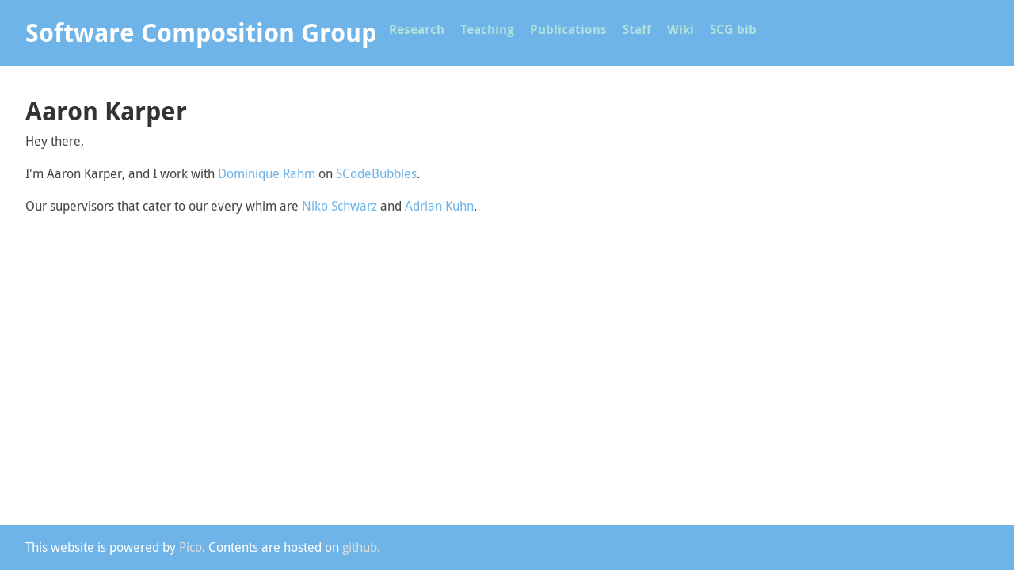

--- FILE ---
content_type: text/html; charset=UTF-8
request_url: https://scg.unibe.ch/wiki/alumni/AaronKarper
body_size: 1128
content:
<!DOCTYPE html>
<html class="no-js">
<head>
    <meta charset="utf-8" />
    <meta name="viewport" content="width=device-width, initial-scale=1, user-scalable=no" />

    <title>Aaron Karper | Software Composition Group</title>
        
            <link rel="canonical" href="https://scg.unibe.ch/wiki/alumni/AaronKarper" />
    
    <link rel="stylesheet" href="https://scg.unibe.ch/themes/scg/css/style.css" type="text/css" />
    <link rel="stylesheet" href="https://scg.unibe.ch/themes/scg/css/droidsans.css" type="text/css" />
    <link rel="stylesheet" href="https://scg.unibe.ch/themes/scg/css/fontello.css" type="text/css" />
	
	<!-- Google tag (gtag.js) -->
	<script async src="https://www.googletagmanager.com/gtag/js?id=G-1PY8TZMCDN"></script>
	<script>
	  window.dataLayer = window.dataLayer || [];
	  function gtag(){dataLayer.push(arguments);}
	  gtag('js', new Date());

	  gtag('config', 'G-1PY8TZMCDN');
	</script>
</head>
<body>

    <div id="header" role="banner">
        <div class="container">
            <a id="nav-toggle" title="Toggle Menu" role="button" aria-controls="nav" aria-expanded="false" tabindex="1">
                <span class="icon-menu" aria-hidden="true"></span>
                <span class="sr-only">Toggle Menu</span>
            </a>
                        <div id="title">
                <a href="https://scg.unibe.ch/">
                    <h1>Software Composition Group</h1>
                    
                </a>
            </div>
			<br/>
            <div id="nav" role="navigation" tabindex="-1">
                <ul>
                    <li><a href=https://scg.unibe.ch/research>Research</a></li>
                    <li><a href=https://scg.unibe.ch/teaching>Teaching</a></li>
                    <li><a href=https://scg.unibe.ch/publications>Publications</a></li>
                    <li><a href=https://scg.unibe.ch/staff>Staff</a></li>
                    <li><a href=https://scg.unibe.ch/wiki>Wiki</a></li>
                    <li><a href=https://scg.unibe.ch/assets/scgbib>SCG bib</a></li>
                </ul>
            </div>
        </div>
    </div>

    <div id="main" role="main">
      <div class="container">
          <h1>Aaron Karper</h1>
<p>Hey there,</p>
<p>I'm Aaron Karper, and I work with <a href="https://scg.unibe.ch/wiki/alumni/DominiqueRahm">Dominique Rahm</a> on <a href="https://scg.unibe.ch/wiki/projects/archive/bachelorsprojects/SCodeBubbles">SCodeBubbles</a>.</p>
<p>Our supervisors that cater to our every whim are <a href="https://scg.unibe.ch/staff/Schwarz">Niko Schwarz</a> and <a href="https://scg.unibe.ch/wiki/alumni/adriankuhn">Adrian Kuhn</a>.</p>
      </div>
          </div>

    <div id="footer">
        <div class="container">
            <p>
                This website is powered by <a href="https://picocms.org/">Pico</a>.
								Contents are hosted on <a href="https://github.com/scgbern/scgpico">github</a>.
            </p>
        </div>
    </div>

    <script src="https://scg.unibe.ch/themes/scg/js/modernizr-3.3.1-custom.min.js" type="text/javascript"></script>
    <script src="https://scg.unibe.ch/themes/scg/js/utils.js" type="text/javascript"></script>
    <script src="https://scg.unibe.ch/themes/scg/js/pico.js" type="text/javascript"></script>

</body>
</html>


--- FILE ---
content_type: text/css
request_url: https://scg.unibe.ch/themes/scg/css/style.css
body_size: 2657
content:
/**
 * SCG Theme -- adapted from Pico's Default Theme
 *
 * Changed colours to blue.
 * Changed width to 75% to leave space for sidebar
 */

* {
    box-sizing: border-box;
    border: 0 none;
    margin: 0;
    padding: 0;
}

.hidden { display: none !important; }
.sr-only {
    position: absolute;
    width: 1px;
    height: 1px;
    padding: 0;
    margin: -1px;
    overflow: hidden;
    clip: rect(0, 0, 0, 0);
    border: 0 none;
}

.slide {
    overflow-y: hidden !important;
    -webkit-transition: height .5s ease-in !important;
            transition: height .5s ease-in !important;
}

/*** BASIC LAYOUT ***/

html, body { height: 100%; }

body { display: flex; flex-direction: column; }
#main { flex: 1 0 auto; }
#header, #footer { flex: 0 0 auto; }

#main {
  padding: 2em 0;
	display: flex;
	flex-direction: row;
}

.container {
    /* max-width: 75%; */
    padding: 0em 2em;
    margin: 0 auto;
	  flex: 3 3 auto;
}
.widescreen .container { max-width: 72em; }

/* very ugly overflow fix, avoid this whenever possible! */
#main .container { overflow-x: auto; }

.search-button {
	color: black;
}

/*** The side navigation menu ***/

.sidebar {
  margin: 0em;
  padding: 0em 0em;
  max-width: 25%;
  flex: 1 0 auto;
  overflow: auto;
}

/*** BASIC LAYOUT: HEADER ***/

#header { background: #6fb4e8; }

#title, #logo {
    float: left;
    padding: 1em 0 1em 0;
}

#title * { margin: 0; color: #fff; }
#title p { font-style: italic; }

#logo { height: 10.8em; }
#logo * { display: block; height: 100%; }
#logo img { min-width: 4.8em; }

#logo + #title h1 { margin: 0.8rem 0; }
#logo + #title.tagline h1 { margin: 0; }

#nav {
    padding: 0 0 1em 0;
    float: left;
    text-align: left;
}
#nav ul {
    list-style: none;
    margin: 0;
    padding: 0;
}
#nav ul li {
    display: inline-block;
    margin-left: 1em;
    padding: 0;
    font-weight: bold;
}

#nav a, #nav-toggle { color: #afe1da; }
#nav .active a, #nav a:hover, #nav-toggle:hover { color: #fff; }

#nav-toggle { display: none; }

/* IE8 + IE9 clearfix */
#header > .container:after {
    content: '';
    display: block;
    clear: both;
}

/*** BASIC LAYOUT: FOOTER ***/

#footer {
    background: #6fb4e8;
		color: #fff;
    /* color: #C0C0C0; */
}

#footer a { color: #ddd; }
#footer a:hover { color: #fff; }

#footer p {
    margin: 0;
    padding: 1em 0;
}

#footer .social {
    float: right;
    padding: 1.5em 0 1.5em 1em;
    font-size: 2rem;
}

/*** BASIC LAYOUT: EXTRA SMALL DEVICES ***/

@media (max-width: 767px) {
    #main { padding: 2em 0 1em; }
		#main {
		  padding: 2em 0 2em;
			display: flex;
			flex-direction: column;
		}

    #title, #logo { padding: 2em 1.5em 2em 0; }
    #logo { height: 8.8em; }

	  .sidebar {
	    width: 100%;
		  max-width: 100%;
		  padding: 1em;
	    height: auto;
	    position: relative;
	  }

    #nav {
        clear: both;
        padding: 0;
    }
    #nav ul {
        padding-bottom: 1em;
    }
    #nav ul li {
        display: block;
        margin-left: 0;
        text-align: left;
    }
    #nav ul li a {
        display: block;
        padding: 0.5em 0;
    }

    .js #nav-toggle {
        display: block;
        float: right;
        width: 2em;
        margin: 0.6667em 0;
        font-size: 1.5rem;
        line-height: 2em;
        text-align: left;
        cursor: pointer;
    }
    .js #nav-toggle > * { vertical-align: middle;  }

    #footer p { padding: 1em 0; }
    #footer .social { padding: 0.5em 0 0.5em 1em; }
}

/*** TYPOGRAPHY ***/

html { font-size: 16px; }

body {
    font-family: 'Droid Sans', 'Helvetica', 'Arial', sans-serif;
    font-size: 1rem;
    line-height: 1.6;
    font-variant-ligatures: common-ligatures;
    text-rendering: optimizeLegibility;
    font-kerning: normal;
    color: #444;
}

p, td, th, li, dd {
    text-align: left;
    overflow-wrap: break-word;
    word-wrap: break-word;
}

p, hr, table, .table-responsive, ol, ul, dl, dd, pre, blockquote, fieldset {
    margin-bottom: 1em;
}

a {
    color: #6fb4e8;
    text-decoration: none;
    -webkit-transition: color .2s ease-in;
            transition: color .2s ease-in;
}
a:hover { color: #444; }

h1, h2, h3, h4, h5, h6 {
    /* margin-bottom: 0.6em; */
    font-weight: bold;
    color: #333;
}
h1 { font-size: 2rem; }
h2 { font-size: 1.7rem; }
h3 { font-size: 1.4rem; }
h4 { font-size: 1.1rem; }
h5 { font-size: 1rem; }
h6 { font-size: 1rem; font-weight: normal; font-style: italic; }

img { max-width: 100%; }

hr {
    border: 0.15em solid #f5f5f5;
    border-radius: 0.3em;
    background: #f5f5f5;
}

abbr { text-decoration: underline dotted; }

/*** UTILITIES ***/

.align-left { text-align: left; }
.align-center { text-align: center; }
.align-right { text-align: right; }
.align-justify { text-align: justify; }

.image { display: block; margin: 0 auto; }
.image.xsmall { width: 20%; }
.image.small { width: 40%; }
.image.large { width: 60%; }
.image.xlarge { width: 80%; }
.image.float-left { float: left; margin: 1em 2em 1em 0; }
.image.float-right { float: right; margin: 1em 0 1em 2em; }
.image img { display: block; width: 100%; }

@media (max-width: 767px) {
    .image.xsmall { width: 60%; }
    .image.small { width: 80%; }
    .image.large, .image.xlarge { width: 100%; }
    .image.float-left, .image.float-right { float: none; margin: 0 auto; }
}

/*** TABLES ***/

table { border-spacing: 0; }

td, th {
    padding: 0.4em 1em;
    vertical-align: top;
}
th {
    font-weight: bold;
    text-align: center;
    background: #f5f5f5;
    color: #333;
}

td, th {                                         border: 1px solid #ccc; }
tr:not(:last-child) td, tr:not(:last-child) th { border-bottom: 0 none; }
thead tr:last-child th {                         border-bottom: 0 none; }
td:not(:last-child), th:not(:last-child) {       border-right: 0 none; }

tr:first-child td:first-child, tr:first-child th:first-child { border-top-left-radius: 0.3em; }
tr:first-child td:last-child, tr:first-child th:last-child {   border-top-right-radius: 0.3em; }
tbody tr:last-child td:first-child {                           border-bottom-left-radius: 0.3em; }
tbody tr:last-child td:last-child {                            border-bottom-right-radius: 0.3em; }
table thead + tbody tr:first-child td {                        border-radius: 0 !important; }

.table-responsive { overflow-x: auto; }
.table-responsive > table { margin-bottom: 0; }

/*** LISTS ***/

ol, ul {
    list-style-position: outside;
    padding-left: 1.5em;
}
ol { padding-left: 2.5em; }
li { padding-left: 0.5em; }

dt { font-weight: bold; }
dd { margin-left: 2em; }

/*** CODE ***/

code {
    margin: 0 0.1em;
    padding: 0.1em 0.2em;
    border: 1px solid #ccc;
    border-radius: 0.3em;
    background: #f5f5f5;
    font-family: 'Droid Sans Mono', 'Courier New', 'Courier', monospace;
    font-size: 0.85rem;
    line-height: 1.9824;
}

pre {
    padding: 0 1em;
    border: 1px solid #ccc;
    border-radius: 0.3em;
    background: #f5f5f5;
}
pre code {
    display: block;
    margin: 0;
    padding: 1.1111em 0;
    border: 0 none;
    background: transparent;
    overflow-x: auto;
    line-height: 1.4;
}

/*** BLOCKQUOTE ***/

blockquote {
    font-style: italic;
    margin-left: 1em;
    padding-left: 1em;
    border-left: 0.5em solid #f5f5f5;
}

/*** FORMS ***/

label, fieldset legend { font-weight: bold; }

input:not([type="checkbox"]):not([type="radio"]), button, select, textarea, fieldset, fieldset legend {
    border: 1px solid #ccc;
    border-radius: 0.3em;
    background: #fff;
    -webkit-transition: none .2s ease-in;
            transition: none .2s ease-in;
    -webkit-transition-property: border-color, background, box-shadow;
            transition-property: border-color, background, box-shadow;
}

input:not([type="checkbox"]):not([type="radio"]), button, select, textarea {
    padding: 0.5em 1em;
    outline: 0 none;
    font-size: 1rem;
}
input:focus:not([type="checkbox"]):not([type="radio"]), button:focus, select:focus, textarea:focus {
    border-color: #6fb4e8;
    box-shadow: 0 0 8px #6fb4e8;
}
input[type="button"]:focus, input[type="submit"]:focus, input[type="reset"]:focus, button:focus,
input[type="button"]:hover, input[type="submit"]:hover, input[type="reset"]:hover, button:hover {
    background: #f5f5f5;
    cursor: pointer;
}

textarea, select[multiple] {
    vertical-align: bottom;
    overflow: auto;
}

fieldset {
    padding: 1em;
    background: #f5f5f5;
}
fieldset legend { padding: 0 0.5em; }

fieldset label, fieldset input, fieldset button,
fieldset select, fieldset textarea {
    margin: 0.2em 0.5em;
}
fieldset label:first-child, fieldset input:first-child, fieldset button:first-child,
fieldset select:first-child, fieldset textarea:first-child {
    margin-left: 0;
}
fieldset label:last-child, fieldset input:last-child, fieldset button:last-child,
fieldset select:last-child, fieldset textarea:last-child {
    margin-right: 0;
}

/* Firefox input size fix */
input::-moz-focus-inner, button::-moz-focus-inner {
    border: 0;
    padding: 0;
}


--- FILE ---
content_type: text/css
request_url: https://scg.unibe.ch/themes/scg/css/fontello.css
body_size: 901
content:
@font-face {
    font-family: 'fontello';
    src: url('../icon/fontello.eot?29729916');
    src: url('../icon/fontello.eot?29729916#iefix') format('embedded-opentype'),
         url('../icon/fontello.woff2?29729916') format('woff2'),
         url('../icon/fontello.woff?29729916') format('woff'),
         url('../icon/fontello.ttf?29729916') format('truetype'),
         url('../icon/fontello.svg?29729916#fontello') format('svg');
    font-weight: normal;
    font-style: normal;
}
/* Chrome hack: SVG is rendered more smooth in Windozze. 100% magic, uncomment if you need it. */
/* Note, that will break hinting! In other OS-es font will be not as sharp as it could be */
/*
@media screen and (-webkit-min-device-pixel-ratio:0) {
    @font-face {
        font-family: 'fontello';
        src: url('../icon/fontello.svg?13793670#fontello') format('svg');
    }
}
*/

[class^="icon-"]:before, [class*=" icon-"]:before {
    font-family: "fontello";
    font-style: normal;
    font-weight: normal;
    speak: none;

    display: inline-block;
    text-decoration: inherit;
    width: 1em;
    margin-right: .2em;
    text-align: center;
    /* opacity: .8; */

    /* For safety - reset parent styles, that can break glyph codes*/
    font-variant: normal;
    text-transform: none;

    /* fix buttons height, for twitter bootstrap */
    line-height: 1em;

    /* Animation center compensation - margins should be symmetric */
    /* remove if not needed */
    margin-left: .2em;

    /* you can be more comfortable with increased icons size */
    /* font-size: 120%; */

    /* Font smoothing. That was taken from TWBS */
    -webkit-font-smoothing: antialiased;
    -moz-osx-font-smoothing: grayscale;

    /* Uncomment for 3D effect */
    /* text-shadow: 1px 1px 1px rgba(127, 127, 127, 0.3); */
}

.icon-chat:before { content: '\e800'; } /* '' */
.icon-octocat:before { content: '\f09b'; } /* '' */
.icon-menu:before { content: '\f0c9'; } /* '' */
.icon-dollar:before { content: '\f155'; } /* '' */
